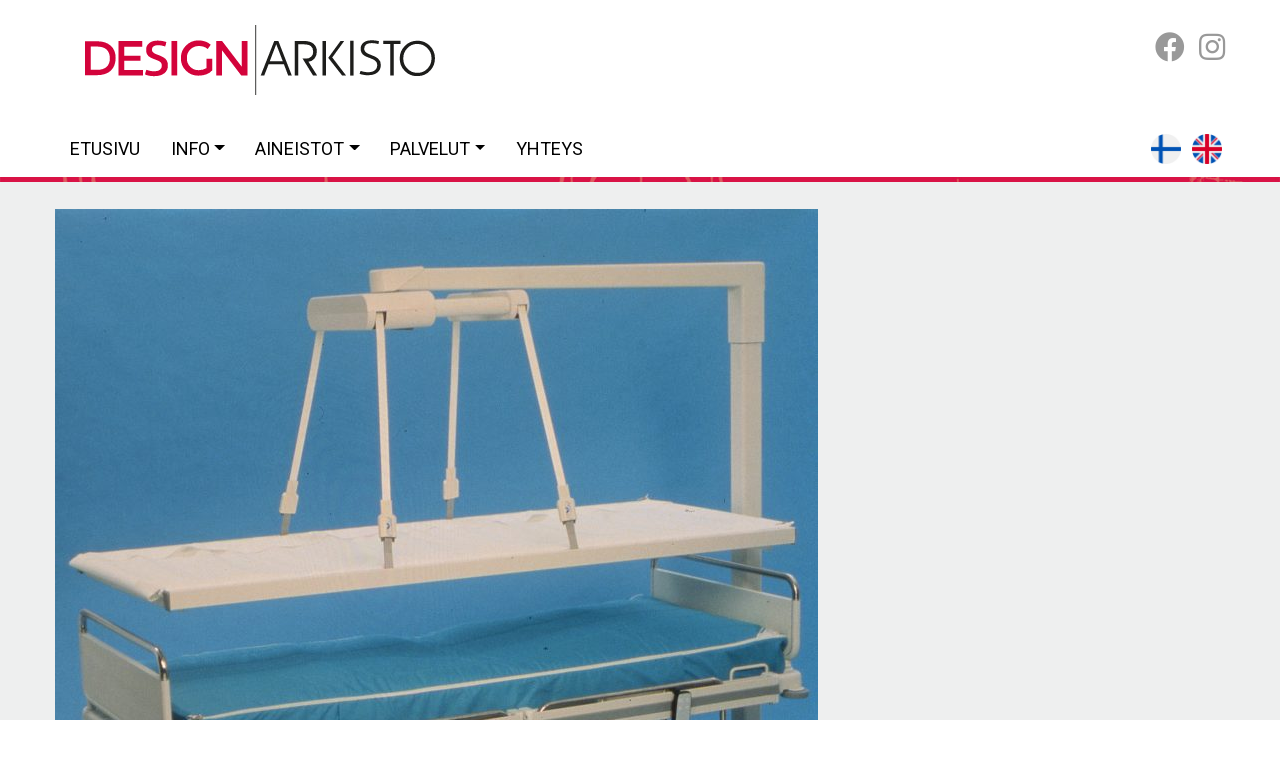

--- FILE ---
content_type: text/html; charset=UTF-8
request_url: https://designarkisto.fi/aineistot/muotoilutarinat/raimo-nikkanen/medical-activa-potilassangyt/nikkanen_medical_2/
body_size: 5549
content:
<!DOCTYPE html><html lang="fi"><head><meta charset="UTF-8"><meta name="viewport" content="width=device-width, initial-scale=1"><meta http-equiv="X-UA-Compatible" content="IE=edge"><link rel="profile" href="http://gmpg.org/xfn/11"><link media="all" href="https://designarkisto.fi/wp-content/cache/autoptimize/css/autoptimize_538a72a0719c4546f0699a63c416f2e2.css" rel="stylesheet"><title>Nikkanen_medical_2 | Designarkisto</title><meta name="robots" content="noindex,max-snippet:-1,max-image-preview:standard,max-video-preview:-1" /><meta property="og:type" content="website" /><meta property="og:locale" content="fi_FI" /><meta property="og:site_name" content="Designarkisto" /><meta property="og:title" content="Nikkanen_medical_2 | Designarkisto" /><meta property="og:url" content="https://designarkisto.fi/aineistot/muotoilutarinat/raimo-nikkanen/medical-activa-potilassangyt/nikkanen_medical_2/" /><meta property="og:image" content="https://designarkisto.fi/wp-content/uploads/Nikkanen_medical_2.jpg" /><meta property="og:image:width" content="2419" /><meta property="og:image:height" content="2537" /><meta property="og:image:alt" content="Medical-Activa -potilassänky" /><meta name="twitter:card" content="summary_large_image" /><meta name="twitter:title" content="Nikkanen_medical_2 | Designarkisto" /><meta name="twitter:image" content="https://designarkisto.fi/wp-content/uploads/Nikkanen_medical_2.jpg" /><meta name="twitter:image:alt" content="Medical-Activa -potilassänky" /> <script type="application/ld+json">{"@context":"https://schema.org","@graph":[{"@type":"WebSite","@id":"https://designarkisto.fi/#/schema/WebSite","url":"https://designarkisto.fi/","name":"Designarkisto","description":"suomalaisen muotoilun ja suunnittelun valtakunnallinen erikoisarkisto","inLanguage":"fi","potentialAction":{"@type":"SearchAction","target":{"@type":"EntryPoint","urlTemplate":"https://designarkisto.fi/search/{search_term_string}/"},"query-input":"required name=search_term_string"},"publisher":{"@type":"Organization","@id":"https://designarkisto.fi/#/schema/Organization","name":"Designarkisto","url":"https://designarkisto.fi/"}},{"@type":"WebPage","@id":"https://designarkisto.fi/aineistot/muotoilutarinat/raimo-nikkanen/medical-activa-potilassangyt/nikkanen_medical_2/","url":"https://designarkisto.fi/aineistot/muotoilutarinat/raimo-nikkanen/medical-activa-potilassangyt/nikkanen_medical_2/","name":"Nikkanen_medical_2 | Designarkisto","inLanguage":"fi","isPartOf":{"@id":"https://designarkisto.fi/#/schema/WebSite"},"breadcrumb":{"@type":"BreadcrumbList","@id":"https://designarkisto.fi/#/schema/BreadcrumbList","itemListElement":[{"@type":"ListItem","position":1,"item":"https://designarkisto.fi/","name":"Designarkisto"},{"@type":"ListItem","position":2,"name":"Nikkanen_medical_2"}]},"potentialAction":{"@type":"ReadAction","target":"https://designarkisto.fi/aineistot/muotoilutarinat/raimo-nikkanen/medical-activa-potilassangyt/nikkanen_medical_2/"}}]}</script> <link rel='dns-prefetch' href='//cdn.jsdelivr.net' /><link rel='dns-prefetch' href='//fonts.googleapis.com' /><link href='https://cdn.jsdelivr.net' crossorigin='anonymous' rel='preconnect' /><link href='https://use.fontawesome.com' crossorigin='anonymous' rel='preconnect' /><link rel="alternate" type="application/rss+xml" title="Designarkisto &raquo; syöte" href="https://designarkisto.fi/feed/" /><link rel="alternate" type="application/rss+xml" title="Designarkisto &raquo; kommenttien syöte" href="https://designarkisto.fi/comments/feed/" /><link rel="alternate" title="oEmbed (JSON)" type="application/json+oembed" href="https://designarkisto.fi/wp-json/oembed/1.0/embed?url=https%3A%2F%2Fdesignarkisto.fi%2Faineistot%2Fmuotoilutarinat%2Fraimo-nikkanen%2Fmedical-activa-potilassangyt%2Fnikkanen_medical_2%2F&#038;lang=fi" /><link rel="alternate" title="oEmbed (XML)" type="text/xml+oembed" href="https://designarkisto.fi/wp-json/oembed/1.0/embed?url=https%3A%2F%2Fdesignarkisto.fi%2Faineistot%2Fmuotoilutarinat%2Fraimo-nikkanen%2Fmedical-activa-potilassangyt%2Fnikkanen_medical_2%2F&#038;format=xml&#038;lang=fi" /><link rel='stylesheet' id='wp-bootstrap-starter-roboto-font-css' href='https://fonts.googleapis.com/css?family=Roboto%3A300%2C300i%2C400%2C400i%2C500%2C500i%2C700%2C700i%2C900%2C900i&#038;ver=6.9' type='text/css' media='all' /> <script type="text/javascript" src="https://designarkisto.fi/wp-includes/js/jquery/jquery.min.js?ver=3.7.1" id="jquery-core-js"></script> <script type="text/javascript" src="https://designarkisto.fi/wp-includes/js/jquery/jquery-migrate.min.js?ver=3.4.1" id="jquery-migrate-js"></script> <link rel="https://api.w.org/" href="https://designarkisto.fi/wp-json/" /><link rel="alternate" title="JSON" type="application/json" href="https://designarkisto.fi/wp-json/wp/v2/media/1743" /><link rel="EditURI" type="application/rsd+xml" title="RSD" href="https://designarkisto.fi/xmlrpc.php?rsd" /><link rel="pingback" href="https://designarkisto.fi/xmlrpc.php"><link rel="icon" href="https://designarkisto.fi/wp-content/uploads/favicon-1.svg" sizes="32x32" /><link rel="icon" href="https://designarkisto.fi/wp-content/uploads/favicon-1.svg" sizes="192x192" /><link rel="apple-touch-icon" href="https://designarkisto.fi/wp-content/uploads/favicon-1.svg" /><meta name="msapplication-TileImage" content="https://designarkisto.fi/wp-content/uploads/favicon-1.svg" />  <script async src="https://www.googletagmanager.com/gtag/js?id=G-JLQFWK05L0"></script> <script>window.dataLayer = window.dataLayer || [];
  function gtag(){dataLayer.push(arguments);}
  gtag('js', new Date());

  gtag('config', 'G-JLQFWK05L0');</script> </head><body class="attachment wp-singular attachment-template-default attachmentid-1743 attachment-jpeg wp-theme-wp-bootstrap-starter group-blog"><div id="page" class="site"> <a class="skip-link screen-reader-text" href="#content">Skip to content</a><div class="site-branding"><div class="container"><div class="row"><div class="col-md-6"> <a href="https://designarkisto.fi/"> <img class="top-logo" src="https://designarkisto.fi/wp-content/uploads/logo-1.svg" alt="Designarkisto"> </a></div><div class="col-md-6"><div class="some-links"> <a href="https://www.facebook.com/designarkisto/" target="_blank" aria-label="Twitter"><i class="fab fa-facebook"></i></a> <a href="https://www.instagram.com/designarkisto_official/" target="_blank" aria-label="Instagram"><i class="fab fa-instagram"></i></a></div></div></div></div></div><div class="container"><header id="masthead" class="site-header  navbar-light" role="banner"><nav class="navbar navbar-expand-lg  p-0"> <button class="navbar-toggler" type="button" data-toggle="collapse" data-target="#main-nav" aria-controls="" aria-expanded="false" aria-label="Toggle navigation"> <span class="navbar-toggler-icon"></span> </button><div id="main-nav" class="collapse navbar-collapse "><ul id="menu-menu" class="navbar-nav"><li itemscope="itemscope" itemtype="https://www.schema.org/SiteNavigationElement" id="menu-item-239" class="menu-item menu-item-type-post_type menu-item-object-page menu-item-home menu-item-239 nav-item"><a title="ETUSIVU" href="https://designarkisto.fi/" class="nav-link">ETUSIVU</a></li><li itemscope="itemscope" itemtype="https://www.schema.org/SiteNavigationElement" id="menu-item-246" class="menu-item menu-item-type-post_type menu-item-object-page menu-item-has-children dropdown menu-item-246 nav-item"><a title="INFO" href="#" data-toggle="dropdown" aria-haspopup="true" aria-expanded="false" class="dropdown-toggle nav-link" id="menu-item-dropdown-246">INFO</a><ul class="dropdown-menu" aria-labelledby="menu-item-dropdown-246" role="menu"><li itemscope="itemscope" itemtype="https://www.schema.org/SiteNavigationElement" id="menu-item-248" class="menu-item menu-item-type-post_type menu-item-object-page menu-item-248 nav-item"><a title="Tietoa Designarkistosta" href="https://designarkisto.fi/info/tietoa-designarkistosta/" class="dropdown-item">Tietoa Designarkistosta</a></li><li itemscope="itemscope" itemtype="https://www.schema.org/SiteNavigationElement" id="menu-item-247" class="menu-item menu-item-type-post_type menu-item-object-page menu-item-247 nav-item"><a title="Ajankohtaista" href="https://designarkisto.fi/info/ajankohtaista/" class="dropdown-item">Ajankohtaista</a></li><li itemscope="itemscope" itemtype="https://www.schema.org/SiteNavigationElement" id="menu-item-249" class="menu-item menu-item-type-post_type menu-item-object-page menu-item-249 nav-item"><a title="Uutiskirjeet" href="https://designarkisto.fi/info/uutiskirjeet/" class="dropdown-item">Uutiskirjeet</a></li></ul></li><li itemscope="itemscope" itemtype="https://www.schema.org/SiteNavigationElement" id="menu-item-240" class="menu-item menu-item-type-post_type menu-item-object-page menu-item-has-children dropdown menu-item-240 nav-item"><a title="AINEISTOT" href="#" data-toggle="dropdown" aria-haspopup="true" aria-expanded="false" class="dropdown-toggle nav-link" id="menu-item-dropdown-240">AINEISTOT</a><ul class="dropdown-menu" aria-labelledby="menu-item-dropdown-240" role="menu"><li itemscope="itemscope" itemtype="https://www.schema.org/SiteNavigationElement" id="menu-item-243" class="menu-item menu-item-type-post_type menu-item-object-page menu-item-243 nav-item"><a title="Tutki aineistoja" href="https://designarkisto.fi/aineistot/tutki-aineistoja/" class="dropdown-item">Tutki aineistoja</a></li><li itemscope="itemscope" itemtype="https://www.schema.org/SiteNavigationElement" id="menu-item-241" class="menu-item menu-item-type-post_type menu-item-object-page menu-item-241 nav-item"><a title="Arkistotietokanta" href="https://designarkisto.fi/aineistot/arkistotietokanta/" class="dropdown-item">Arkistotietokanta</a></li><li itemscope="itemscope" itemtype="https://www.schema.org/SiteNavigationElement" id="menu-item-244" class="menu-item menu-item-type-post_type menu-item-object-page menu-item-244 nav-item"><a title="Tutustu arkistoihin" href="https://designarkisto.fi/aineistot/tutustu-arkistoihin/" class="dropdown-item">Tutustu arkistoihin</a></li><li itemscope="itemscope" itemtype="https://www.schema.org/SiteNavigationElement" id="menu-item-452" class="menu-item menu-item-type-post_type menu-item-object-page dropdown menu-item-452 nav-item"><a title="MUOTOILUTARINAT" href="https://designarkisto.fi/aineistot/muotoilutarinat/" class="dropdown-item">MUOTOILUTARINAT</a></li><li itemscope="itemscope" itemtype="https://www.schema.org/SiteNavigationElement" id="menu-item-3777" class="menu-item menu-item-type-post_type menu-item-object-page menu-item-3777 nav-item"><a title="Opetusmateriaalit" href="https://designarkisto.fi/aineistot/opetusmateriaalit/" class="dropdown-item">Opetusmateriaalit</a></li><li itemscope="itemscope" itemtype="https://www.schema.org/SiteNavigationElement" id="menu-item-3920" class="menu-item menu-item-type-post_type menu-item-object-page menu-item-3920 nav-item"><a title="Opinnäytetöiden aineistopaketit" href="https://designarkisto.fi/aineistot/opinnaytetoiden-aineistopaketit/" class="dropdown-item">Opinnäytetöiden aineistopaketit</a></li><li itemscope="itemscope" itemtype="https://www.schema.org/SiteNavigationElement" id="menu-item-245" class="menu-item menu-item-type-post_type menu-item-object-page menu-item-245 nav-item"><a title="Verkkonäyttelyt" href="https://designarkisto.fi/aineistot/verkkonayttelyt/" class="dropdown-item">Verkkonäyttelyt</a></li><li itemscope="itemscope" itemtype="https://www.schema.org/SiteNavigationElement" id="menu-item-391" class="menu-item menu-item-type-post_type menu-item-object-page menu-item-391 nav-item"><a title="Virtuaalinäyttely" href="https://designarkisto.fi/aineistot/virtuaalinayttely/" class="dropdown-item">Virtuaalinäyttely</a></li></ul></li><li itemscope="itemscope" itemtype="https://www.schema.org/SiteNavigationElement" id="menu-item-250" class="menu-item menu-item-type-post_type menu-item-object-page menu-item-has-children dropdown menu-item-250 nav-item"><a title="PALVELUT" href="#" data-toggle="dropdown" aria-haspopup="true" aria-expanded="false" class="dropdown-toggle nav-link" id="menu-item-dropdown-250">PALVELUT</a><ul class="dropdown-menu" aria-labelledby="menu-item-dropdown-250" role="menu"><li itemscope="itemscope" itemtype="https://www.schema.org/SiteNavigationElement" id="menu-item-251" class="menu-item menu-item-type-post_type menu-item-object-page menu-item-251 nav-item"><a title="Arkistointipalvelut" href="https://designarkisto.fi/palvelut/arkistointipalvelut/" class="dropdown-item">Arkistointipalvelut</a></li><li itemscope="itemscope" itemtype="https://www.schema.org/SiteNavigationElement" id="menu-item-253" class="menu-item menu-item-type-post_type menu-item-object-page menu-item-253 nav-item"><a title="Työpajat" href="https://designarkisto.fi/palvelut/tyopajat/" class="dropdown-item">Työpajat</a></li><li itemscope="itemscope" itemtype="https://www.schema.org/SiteNavigationElement" id="menu-item-252" class="menu-item menu-item-type-post_type menu-item-object-page menu-item-252 nav-item"><a title="Korkeakoulut" href="https://designarkisto.fi/palvelut/korkeakoulut/" class="dropdown-item">Korkeakoulut</a></li><li itemscope="itemscope" itemtype="https://www.schema.org/SiteNavigationElement" id="menu-item-254" class="menu-item menu-item-type-post_type menu-item-object-page menu-item-254 nav-item"><a title="Vierailuryhmät" href="https://designarkisto.fi/vierailuryhmat/" class="dropdown-item">Vierailuryhmät</a></li><li itemscope="itemscope" itemtype="https://www.schema.org/SiteNavigationElement" id="menu-item-3665" class="menu-item menu-item-type-post_type menu-item-object-page menu-item-3665 nav-item"><a title="Hinnasto" href="https://designarkisto.fi/palvelut/hinnasto/" class="dropdown-item">Hinnasto</a></li></ul></li><li itemscope="itemscope" itemtype="https://www.schema.org/SiteNavigationElement" id="menu-item-255" class="menu-item menu-item-type-post_type menu-item-object-page menu-item-255 nav-item"><a title="YHTEYS" href="https://designarkisto.fi/yhteys/" class="nav-link">YHTEYS</a></li></ul></div><section id="polylang-2" class="header-box widget_polylang"><ul><li class="lang-item lang-item-3 lang-item-fi current-lang no-translation lang-item-first"><a lang="fi" hreflang="fi" href="https://designarkisto.fi/" aria-current="true"><img src="/wp-content/polylang/fi.png" alt="Suomi" /></a></li><li class="lang-item lang-item-6 lang-item-en no-translation"><a lang="en-GB" hreflang="en-GB" href="https://designarkisto.fi/en/home/"><img src="/wp-content/polylang/en_GB.png" alt="English" /></a></li></ul></section></nav></header></div><div class="hero"><div class="container"><div class="sub-menu"><nav class="navbar navbar-expand-lg"></nav></div></div><div class="header-kuva"></div></div><div id="content" class="site-content"><div class="container"><div class="row"><section id="primary" class="content-area col-sm-12"><main id="main" class="site-main" role="main"><article id="post-1743" class="post-1743 attachment type-attachment status-inherit hentry"><div class="entry-content"><p class="attachment"><a href="https://designarkisto.fi/wp-content/uploads/Nikkanen_medical_2.jpg" data-slb-active="1" data-slb-asset="904087443" data-slb-internal="0" data-slb-group="1743"><img fetchpriority="high" decoding="async" width="763" height="800" src="https://designarkisto.fi/wp-content/uploads/Nikkanen_medical_2-763x800.jpg" class="attachment-medium size-medium" alt="Medical-Activa -potilassänky" srcset="https://designarkisto.fi/wp-content/uploads/Nikkanen_medical_2-763x800.jpg 763w, https://designarkisto.fi/wp-content/uploads/Nikkanen_medical_2-1144x1200.jpg 1144w, https://designarkisto.fi/wp-content/uploads/Nikkanen_medical_2-768x805.jpg 768w, https://designarkisto.fi/wp-content/uploads/Nikkanen_medical_2-1465x1536.jpg 1465w, https://designarkisto.fi/wp-content/uploads/Nikkanen_medical_2-1953x2048.jpg 1953w" sizes="(max-width: 763px) 100vw, 763px" /></a></p></div></article></main></section></div></div></div><footer class="site-footer" role="contentinfo"><div class="container"><div class="row"><div class="col-12 col-md-4"><section id="text-2" class="widget widget_text"><div class="textwidget"><p class="p1"><strong>Postitus-, laskutus- ja käyntiosoite:</strong></p><p class="p1">Tutkijantie 7, 50100 Mikkeli<br /> Avoinna ma-pe klo 8.30–15.30<br /> Puh. 044 321 3424<br /> designarkisto(at)elka.fi<br /> <a href="http://www.facebook.com/designarkisto">www.facebook.com/designarkisto</a><br /> <a href="http://www.instagram.com/designarkisto_official">www.instagram.com/designarkisto_official</a></p><p class="p1"><strong><a href="https://designarkisto.fi/saavutettavuus/">Saavutettavuusseloste</a></strong></p></div></section></div><div class="col-12 col-md-4"><section id="text-4" class="widget widget_text"><div class="textwidget"><p><img loading="lazy" decoding="async" class="alignnone wp-image-160" src="https://designarkisto.fi/wp-content/uploads/uutiskirje.png" alt="" width="90" height="66" /></p><p><strong>Tilaa Designarkiston uutiskirje!</strong><br /> Lähetä sähköpostia otsikolla<br /> &#8221;Tilaa uutiskirje&#8221; osoitteeseen<br /> designarkisto(at)elka.fi</p></div></section></div><div class="col-12 col-md-4"><section id="text-3" class="widget widget_text"><div class="textwidget"><p class="p1"><b><a href="https://designarkisto.fi/wp-content/uploads/DA_aineistonluovutusesite_netti.pdf" target="_blank" rel="noopener"><img loading="lazy" decoding="async" class="alignleft wp-image-142" src="https://designarkisto.fi/wp-content/uploads/pdf.png" alt="Esite lahjoittajalle" width="70" height="69" /></a><a href="https://designarkisto.fi/wp-content/uploads/DA_aineistonluovutusesite_netti.pdf" target="_blank" rel="noopener">LATAA ESITE!</a><br /> </b>Esite aineistolahjoittajille<br /> pdf-muodossa</p><p>&nbsp;</p><p class="p1"><a href="https://designarkisto.fi/wp-content/uploads/Designarkisto_palveluesite.pdf" target="_blank" rel="noopener"><b><img loading="lazy" decoding="async" class="alignleft wp-image-142" src="https://designarkisto.fi/wp-content/uploads/pdf.png" alt="Esite käyttäjille" width="70" height="69" /></b></a><a href="https://designarkisto.fi/wp-content/uploads/Designarkisto_palveluesite.pdf" target="_blank" rel="noopener"><strong>LATAA ESITE!</strong></a><br /> Esite aineiston käyttäjille<br /> pdf-muodossa</p></div></section></div></div><div class="footer-4"><section id="text-6" class="widget widget_text"><div class="textwidget"><p><center><br /> <a href="https://designarkisto.fi/wp-content/uploads/Mikkeli_Terva_logo_72dpi_WEB.png"><img loading="lazy" decoding="async" class="alignnone wp-image-2250" src="https://designarkisto.fi/wp-content/uploads/Mikkeli_Terva_logo_72dpi_WEB.png" alt="" width="166" height="70" srcset="https://designarkisto.fi/wp-content/uploads/Mikkeli_Terva_logo_72dpi_WEB.png 402w, https://designarkisto.fi/wp-content/uploads/Mikkeli_Terva_logo_72dpi_WEB-400x170.png 400w" sizes="auto, (max-width: 166px) 100vw, 166px" /></a> <a href="https://designarkisto.fi/wp-content/uploads/Memorycampus.png"><img loading="lazy" decoding="async" class="alignnone wp-image-2251" src="https://designarkisto.fi/wp-content/uploads/Memorycampus-800x210.png" alt="" width="250" height="66" srcset="https://designarkisto.fi/wp-content/uploads/Memorycampus-800x210.png 800w, https://designarkisto.fi/wp-content/uploads/Memorycampus-768x202.png 768w, https://designarkisto.fi/wp-content/uploads/Memorycampus.png 1000w" sizes="auto, (max-width: 250px) 100vw, 250px" /></a><br /></center></p></div></section></div></div></footer></div> <script type="speculationrules">{"prefetch":[{"source":"document","where":{"and":[{"href_matches":"/*"},{"not":{"href_matches":["/wp-*.php","/wp-admin/*","/wp-content/uploads/*","/wp-content/*","/wp-content/plugins/*","/wp-content/themes/wp-bootstrap-starter/*","/*\\?(.+)"]}},{"not":{"selector_matches":"a[rel~=\"nofollow\"]"}},{"not":{"selector_matches":".no-prefetch, .no-prefetch a"}}]},"eagerness":"conservative"}]}</script> <script type="text/javascript" src="https://cdn.jsdelivr.net/npm/popper.js@1.15.0/dist/umd/popper.min.js?ver=6.9" id="wp-bootstrap-starter-popper-js"></script> <script type="text/javascript" src="https://cdn.jsdelivr.net/npm/bootstrap@4.3.1/dist/js/bootstrap.min.js?ver=6.9" id="wp-bootstrap-starter-bootstrapjs-js"></script> <script type="text/javascript" src="https://designarkisto.fi/wp-content/themes/wp-bootstrap-starter/inc/assets/js/theme-script.min.js?ver=6.9" id="wp-bootstrap-starter-themejs-js"></script> <script type="text/javascript" src="https://designarkisto.fi/wp-content/themes/wp-bootstrap-starter/inc/assets/js/skip-link-focus-fix.min.js?ver=20151215" id="wp-bootstrap-starter-skip-link-focus-fix-js"></script> <script type="text/javascript" src="https://designarkisto.fi/wp-content/plugins/simple-lightbox/client/js/prod/lib.core.js?ver=2.9.4" id="slb_core-js"></script> <script type="text/javascript" src="https://designarkisto.fi/wp-content/plugins/simple-lightbox/client/js/prod/lib.view.js?ver=2.9.4" id="slb_view-js"></script> <script type="text/javascript" src="https://designarkisto.fi/wp-content/plugins/simple-lightbox/themes/baseline/js/prod/client.js?ver=2.9.4" id="slb-asset-slb_baseline-base-js"></script> <script type="text/javascript" src="https://designarkisto.fi/wp-content/plugins/simple-lightbox/themes/default/js/prod/client.js?ver=2.9.4" id="slb-asset-slb_default-base-js"></script> <script type="text/javascript" src="https://designarkisto.fi/wp-content/plugins/simple-lightbox/template-tags/item/js/prod/tag.item.js?ver=2.9.4" id="slb-asset-item-base-js"></script> <script type="text/javascript" src="https://designarkisto.fi/wp-content/plugins/simple-lightbox/template-tags/ui/js/prod/tag.ui.js?ver=2.9.4" id="slb-asset-ui-base-js"></script> <script type="text/javascript" src="https://designarkisto.fi/wp-content/plugins/simple-lightbox/content-handlers/image/js/prod/handler.image.js?ver=2.9.4" id="slb-asset-image-base-js"></script> <script type="text/javascript" id="slb_footer">if ( !!window.jQuery ) {(function($){$(document).ready(function(){if ( !!window.SLB && SLB.has_child('View.init') ) { SLB.View.init({"ui_autofit":true,"ui_animate":true,"slideshow_autostart":true,"slideshow_duration":"6","group_loop":true,"ui_overlay_opacity":"0.8","ui_title_default":false,"theme_default":"slb_default","ui_labels":{"loading":"Loading","close":"Close","nav_next":"Next","nav_prev":"Previous","slideshow_start":"Start slideshow","slideshow_stop":"Stop slideshow","group_status":"Item %current% of %total%"}}); }
if ( !!window.SLB && SLB.has_child('View.assets') ) { {$.extend(SLB.View.assets, {"904087443":{"id":1743,"type":"image","internal":true,"source":"https:\/\/designarkisto.fi\/wp-content\/uploads\/Nikkanen_medical_2.jpg","title":"Nikkanen_medical_2","caption":"","description":""}});} }
/* THM */
if ( !!window.SLB && SLB.has_child('View.extend_theme') ) { SLB.View.extend_theme('slb_baseline',{"name":"Baseline","parent":"","styles":[{"handle":"base","uri":"https:\/\/designarkisto.fi\/wp-content\/plugins\/simple-lightbox\/themes\/baseline\/css\/style.css","deps":[]}],"layout_raw":"<div class=\"slb_container\"><div class=\"slb_content\">{{item.content}}<div class=\"slb_nav\"><span class=\"slb_prev\">{{ui.nav_prev}}<\/span><span class=\"slb_next\">{{ui.nav_next}}<\/span><\/div><div class=\"slb_controls\"><span class=\"slb_close\">{{ui.close}}<\/span><span class=\"slb_slideshow\">{{ui.slideshow_control}}<\/span><\/div><div class=\"slb_loading\">{{ui.loading}}<\/div><\/div><div class=\"slb_details\"><div class=\"inner\"><div class=\"slb_data\"><div class=\"slb_data_content\"><span class=\"slb_data_title\">{{item.title}}<\/span><span class=\"slb_group_status\">{{ui.group_status}}<\/span><div class=\"slb_data_desc\">{{item.description}}<\/div><\/div><\/div><div class=\"slb_nav\"><span class=\"slb_prev\">{{ui.nav_prev}}<\/span><span class=\"slb_next\">{{ui.nav_next}}<\/span><\/div><\/div><\/div><\/div>"}); }if ( !!window.SLB && SLB.has_child('View.extend_theme') ) { SLB.View.extend_theme('slb_default',{"name":"Default (Light)","parent":"slb_baseline","styles":[{"handle":"base","uri":"https:\/\/designarkisto.fi\/wp-content\/plugins\/simple-lightbox\/themes\/default\/css\/style.css","deps":[]}]}); }})})(jQuery);}</script> <script type="text/javascript" id="slb_context">if ( !!window.jQuery ) {(function($){$(document).ready(function(){if ( !!window.SLB ) { {$.extend(SLB, {"context":["public","user_guest"]});} }})})(jQuery);}</script> </body></html>

--- FILE ---
content_type: image/svg+xml
request_url: https://designarkisto.fi/wp-content/uploads/logo-1.svg
body_size: 1816
content:
<svg id="Layer_1" data-name="Layer 1" xmlns="http://www.w3.org/2000/svg" viewBox="0 0 425.2 85.04"><defs><style>.cls-1{fill:#d3033b;}.cls-2{fill:#1d1d1b;}</style></defs><path class="cls-1" d="M30.1,40.33q0-14.19-16.2-14.19H7V54.46h7.72q7.49,0,11.46-3.58t4-10.55m1.06-15.22q6,5.41,5.95,15T31.34,55.41Q25.57,61,13.67,61H0V19.7H14.14q11.07,0,17,5.41"/><polygon class="cls-1" points="69.59 19.32 69.59 26.34 47.62 26.34 47.62 37.3 67.35 37.3 67.35 43.51 47.62 43.51 47.62 54.71 70.3 54.71 70.3 61.27 40.67 61.27 40.67 19.32 69.59 19.32"/><path class="cls-1" d="M100.66,49.05a11.7,11.7,0,0,1-4.32,9.57c-2.84,2.32-6.87,3.49-12,3.49-1.12,0-2.23,0-3.32-.11a27.59,27.59,0,0,1-2.79-.36c-.88-.16-1.71-.36-2.48-.57s-1.6-.48-2.42-.74l-.29-.1,0-.29a13.18,13.18,0,0,1,.55-2.65c.25-.81.54-1.66.89-2.6l.13-.34.34.12a37.78,37.78,0,0,0,4,1.18,21.66,21.66,0,0,0,5.09.51c3.12,0,5.47-.61,7-1.84a5.9,5.9,0,0,0,2.25-4.86,6.4,6.4,0,0,0-.48-2.61A4.72,4.72,0,0,0,91.51,45a11,11,0,0,0-2.42-1.48c-1.07-.47-2.24-1-3.49-1.47l-3.35-1.31a21.88,21.88,0,0,1-3.18-1.54,9.69,9.69,0,0,1-2.54-2.1,9.9,9.9,0,0,1-1.69-2.88,11.38,11.38,0,0,1-.6-3.88A10.27,10.27,0,0,1,78,21.93c2.49-2,6-3,10.49-3a30.5,30.5,0,0,1,9.95,1.62l.3.1,0,.3a17.66,17.66,0,0,1-1.33,4.84l-.13.32L96.93,26a30.9,30.9,0,0,0-3.65-1,22.47,22.47,0,0,0-4.65-.44,9.31,9.31,0,0,0-5.5,1.38A4.65,4.65,0,0,0,81.28,30a4.19,4.19,0,0,0,.46,2A5.4,5.4,0,0,0,83,33.48a8.77,8.77,0,0,0,1.87,1.23,18.57,18.57,0,0,0,2.31,1L90.47,37a37.14,37.14,0,0,1,4.23,1.94,13.29,13.29,0,0,1,3.2,2.41,9.62,9.62,0,0,1,2.07,3.3,12.9,12.9,0,0,1,.69,4.42"/><rect class="cls-1" x="105.04" y="19.41" width="6.95" height="41.86"/><path class="cls-1" d="M147.64,40.92h7V55.05q-5.84,6.45-16.68,6.45a21,21,0,0,1-15.28-6,20.44,20.44,0,0,1-6.16-15.26,20.63,20.63,0,0,1,6.28-15.37,20.87,20.87,0,0,1,15.16-6.15q8.91,0,14.79,5.21L149,29.22a14.41,14.41,0,0,0-4.86-2.87,18.41,18.41,0,0,0-5.68-.8A14.6,14.6,0,0,0,128,29.6a14,14,0,0,0-4.24,10.64,14.05,14.05,0,0,0,4.12,10.59,13.84,13.84,0,0,0,10,4,17.76,17.76,0,0,0,9.81-2.55Z"/><polygon class="cls-1" points="190.41 19.41 197.36 19.41 197.36 61.31 189.82 61.31 166.5 30.74 166.5 61.31 159.54 61.31 159.54 19.41 166.5 19.41 190.41 50.7 190.41 19.41"/><path class="cls-2" d="M359.38,48.6a12.18,12.18,0,0,1-1.08,5.28,10.61,10.61,0,0,1-3.1,3.89,14,14,0,0,1-4.89,2.4,23.48,23.48,0,0,1-6.48.82,28.1,28.1,0,0,1-5.76-.48c-1.53-.32-3-.69-4.31-1.11a15.3,15.3,0,0,1,.41-1.85,12.57,12.57,0,0,1,.66-1.81c.55.15,1.12.33,1.71.51a17.74,17.74,0,0,0,2,.52c.74.15,1.55.28,2.46.4a25.88,25.88,0,0,0,3.11.17,16.15,16.15,0,0,0,4.86-.65,10.33,10.33,0,0,0,3.37-1.78,7.13,7.13,0,0,0,2-2.63,8.28,8.28,0,0,0,.65-3.28,8.53,8.53,0,0,0-.45-2.94,5.71,5.71,0,0,0-1.54-2.26,12.28,12.28,0,0,0-3-2q-1.94-.94-4.8-2c-1.39-.49-2.69-1-3.93-1.6a14,14,0,0,1-3.27-2.08,9.14,9.14,0,0,1-2.23-2.95,9.71,9.71,0,0,1-.82-4.29,9.27,9.27,0,0,1,3.44-7.48c2.3-1.91,5.65-2.85,10.05-2.85.85,0,1.74,0,2.62.11s1.71.17,2.47.28,1.48.26,2.12.41,1.16.28,1.57.39c-.08.57-.2,1.15-.33,1.74s-.31,1.16-.5,1.69a29.36,29.36,0,0,0-3.62-.83,26.34,26.34,0,0,0-4.39-.36c-3.27,0-5.6.64-7,1.94a6.4,6.4,0,0,0-2.12,4.9,5.33,5.33,0,0,0,.65,2.69,6.64,6.64,0,0,0,1.79,2,14.83,14.83,0,0,0,2.75,1.58c1.06.47,2.19.94,3.41,1.4,1.66.64,3.19,1.31,4.63,2a15.75,15.75,0,0,1,3.69,2.39,9.77,9.77,0,0,1,3.28,7.72"/><path class="cls-2" d="M232.33,23.3l-7.88,20.77H240.3Zm-2.42-3.89h5l16.31,41.83h-4.43L241.7,47.79H223L217.82,61.2h-4.31Z"/><path class="cls-2" d="M254.88,19.41h11.24q7.45,0,11.51,3.35t4.05,9.49a12.91,12.91,0,0,1-2.87,8.51,10.28,10.28,0,0,1-7.34,3.85L282,61.24h-5L264.37,40.83h3.94a9.15,9.15,0,0,0,6.46-2.3,7.67,7.67,0,0,0,2.48-5.91q0-4.86-2.78-7c-1.87-1.43-5-2.15-9.47-2.15h-6V61.24h-4.11Z"/><path class="cls-2" d="M295.52,39.86l14.9-20.42c.32,0,.64-.06,1-.08l1,0c.43,0,.84,0,1.24,0s.8,0,1.23.08l-14.49,20,16.73,21.82-1.32.08-1.33,0-1.09,0-1.09-.08Zm-6.83-20.42c.27,0,.6-.06,1-.08l1.06,0c.35,0,.71,0,1.06,0s.67,0,.94.08V61.28l-.94.08c-.35,0-.71,0-1.06,0s-.78,0-1.15,0-.68,0-.91-.08Z"/><rect class="cls-2" x="322.18" y="19.12" width="4.11" height="42.31"/><polygon class="cls-2" points="362.44 19.08 383.41 19.08 383.41 23.14 374.98 23.14 374.98 61.36 370.87 61.36 370.87 23.14 362.44 23.14 362.44 19.08"/><path class="cls-2" d="M403.71,23a16,16,0,0,0-12,5.15,17.27,17.27,0,0,0-5,12.43,17,17,0,0,0,5,12.43A16.56,16.56,0,0,0,404,58.11,16,16,0,0,0,416.05,53,17.69,17.69,0,0,0,421,40.27a16.65,16.65,0,0,0-5.06-12.14,16.59,16.59,0,0,0-12.2-5.1m.06-4a21.57,21.57,0,0,1,8.15,1.52,21.22,21.22,0,0,1,6.86,4.53A20.7,20.7,0,0,1,423.56,32a21.13,21.13,0,0,1,1.64,8.31,23.07,23.07,0,0,1-1.38,8.08,20.57,20.57,0,0,1-4.15,6.69,21,21,0,0,1-16,7,20.38,20.38,0,0,1-15.16-6.26,21.34,21.34,0,0,1-6.13-15.5,20.71,20.71,0,0,1,1.67-8.24,21.52,21.52,0,0,1,4.89-7,20.48,20.48,0,0,1,6.72-4.47,21.19,21.19,0,0,1,8.07-1.52"/><rect class="cls-2" x="206.88" width="1.06" height="85.04"/></svg>